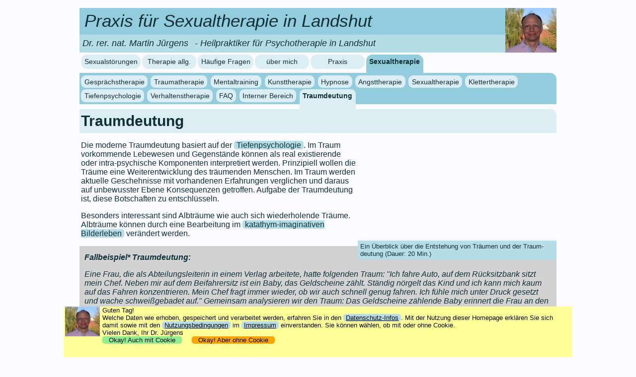

--- FILE ---
content_type: text/html; charset=UTF-8
request_url: https://sexualtherapie-landshut.de/praxis.php?raum=0f0b
body_size: 8518
content:
<html>
<head>
     <META HTTP-EQUIV="Reply to" CONTENT="martin.juergens@drmj.de">
     <META NAME="Language" CONTENT="deutsch, german, de">
<meta charset="utf-8"/>
<meta name="viewport" content="width=device-width, initial-scale=1.0"/>
<style type="text/css">

html {
	-webkit-text-size-adjust:none; }

body {
    margin: 0 auto;
	padding: 0; 
	
	display:-webkit-flex;
	display: flex;
	-webkit-flex-flow: row wrap;	
	flex-flow: row wrap;	
	
	background-color:rgb(250,250,255);
}

ul, ol, li, ul li, ol li, 
input, textarea, select, 
a, li a, p a, span a, td a, ul li a, 
p, td p,  
span, figcaption, h1, h2, h3,
table, td, tr, 
div#Fallbeispiel h2, div#Fallbeispiel p {
	font: normal 0.8rem Arial, sans-serif;
	color: rgb(17,47,55); }

p, li {
	padding-left: 0.2rem;
	padding-right: 0.2rem;
}

p.isokay {
	background-color: rgb(150,255,150);
}
p.isokay::before {
	content: "OK:";
	text-decoration: underline; 
	margin-right: 0.8em;
}
	
p.info {
	background-color: rgb(150,150,255);
}
p.info ::before {
	content: "Info:";
	text-decoration: underline; 
	margin-right: 0.8em;
}
	
p.warning {
	background-color: rgb(200,200,200);
}
p.warning::before {
	content: "Warnung:";
	text-decoration: underline; 
	margin-right: 0.8em;
}
	
p.fehler {
	background-color: rgb(255,150,150);
}
/*p.fehler::before {
	content: "Fehler:";
	text-decoration: underline; 
	margin-right: 0.8em;
}*/
	
p.critical {
	background-color: rgb(255,0,0);
	color: white;
	font-weight: bold;
}
p.critical::before {
	content: "Kritisch:";
	text-decoration: underline; 
	margin-right: 0.8em;
}


li {
	margin: 0.2rem 0;
}

h1 {
	font-size: 1.2rem;
	margin: 0.6rem 0 0 0;
	padding-left: 0.2rem;
	background-color: rgb(219,238,244);
	border-top-right-radius: 0.8rem;
	padding-bottom: 0.2rem;
	font-weight: bold;
}	
	
h2 {
	font-size: 1.0rem;
	margin: 0.5rem 0;
	padding-left: 0.2rem;
	font-weight: bold;
}	
	
h3 {
	font-size: 0.8rem;
	margin: 0.5rem 0;
	padding-left: 0.2rem;
	font-weight: bold;
	text-decoration: underline; 
}	
	
a {
	background-color: rgb(183,222,232);
	text-decoration: none; 
	padding: 0 0.3rem;
	border-radius: 0.3rem;
  }

a:hover {
	background-color: rgb(147,205,221);
}

header, nav, article, section {
	margin: 0.01px;
	-webkit-flex: 1 100%;
	flex: 1 100%;
	}


div#PraxisTitel {
	height:1.6rem;
	background-color: rgb(147,205,221);
	padding: 0 0.2rem;
}

div#PraxisTitel h1{
	font-size: 1.1rem;
	font-style: italic;
	font-weight: normal;
	margin: 0;
	border-top-right-radius: 0;
	padding: 0.1rem 0 0 0;
	background-color: rgb(147,205,221);
}

div#NameUndBerufsbezeichnung {
	height:1.0rem;
	padding: 0;
	background-color: rgb(183,222,232);
	display: inline;
	display:-webkit-flex;
	display: flex;
	-webkit-flex-flow: column wrap;	
	flex-flow: column wrap;	
	align-content: flex-start;
	margin-bottom: 0.2rem;
}

div#NameUndBerufsbezeichnung h2 {
	font-size:0.55rem;
	font-style: italic;
	font-weight: normal;
	padding: 0.1rem 0.2rem 0.2rem;
	margin: 0;
}

h2#Berufsbezeichnung::before {
	content: " - ";
}

article {
	-webkit-flex: 3 1 0%;
	flex: 3 1 0%;
	}


header img {
	margin: 0.1rem 0 0 0;
	height: 5rem;
	float: right; 
}

  
ul#Hauptmenue {
	margin: 0 0 0.4rem 0 ; /*1 alles 0*/
	padding: 0;
	text-align: center;
	s-height: 4.9rem; 	display:-webkit-flex;
	display: flex;
	-webkit-flex-flow: wrap;	
	flex-flow: wrap;
  }

ul#Hauptmenue li {
	list-style: none;
	float: left;
	margin: 0.1rem 0 0 0.2rem; 	padding: 0;
	min-width: 6.8rem;
	width: 48%;
}

ul#Hauptmenue a {
    display: block;
    padding: 0.3rem 0;
    text-decoration: none;
	background-color: rgb(219,238,244);
	border-radius:0.8rem;
	font-size: 0.75rem;
	line-height: 1rem;
	overflow: hidden;
	margin: 0;
}

ul#Hauptmenue li#AktlHauptmenue {
	order: 9;
}

ul#Hauptmenue li#AktlHauptmenue a {
	padding-bottom: 0.8rem; 	border-bottom-right-radius: 0;
	border-bottom-left-radius: 0;
}

li#AktlHauptmenue a {
	font-weight: bold;
	margin-bottom: -0.4rem; /*1 nicht vorhanden */
}

ul#Hauptmenue li:hover a {
	background-color: rgb(147,205,221);
}


ul#Untermenue, ul#LetztesUntermenue {
	margin: 0 0 0.6rem 0;
	padding: 0.2rem 0.2rem;
	line-height: 2rem;
	display:-webkit-flex;
	display: flex;
	-webkit-flex-flow: wrap;	
	flex-flow: wrap;
	border-top-right-radius: 0.8rem;
}

ul#Untermenue li, ul#LetztesUntermenue li {
	line-height: 1.4rem;
	list-style: none;
	margin: 0 0.2rem 0 0; 	padding: 0.1rem 0; }

ul#Untermenue a, ul#LetztesUntermenue a {
	border-radius: 0.6rem;  
	display: inline;
	padding: 0.3rem 0.4rem;
	background-color: rgb(219,238,244);
	font-size: 0.75rem;
    text-decoration: none; 
	white-space: nowrap;	
}

ul#Untermenue li#AktlUntermenue, ul#LetztesUntermenue li#AktlUntermenue {
	order: 9;	
}

ul#Untermenue li#AktlUntermenue a, ul#LetztesUntermenue li#AktlUntermenue a {
	font-weight: bold;
}

ul#Untermenue li#AktlUntermenue a, ul#LetztesUntermenue li#AktlUntermenue a {
	padding-bottom: 1.3rem; 	border-bottom-right-radius: 0;
	border-bottom-left-radius: 0;
}

ul#Untermenue a:hover {
  background-color: rgb(147,205,221);
}

ul#LetztesUntermenue a:hover {
  background-color: rgb(183,222,232);
}


iframe#YouTube {
	width: 100vw; /*width: 553  height:300*/
	height: calc(100vw / 553 * 300); /* 54.2vw; */
	padding: 0 0 0.8rem 0;
}

figure, figure img {
	width: 100%; /*width: 1024  height:683*/
	margin: 0;
}

figcaption {
	background: rgb(183,222,232);
	padding: 0.3rem 0.2rem;
	font-size: 0.65rem;
	margin: 0;
	margin-top: -0.3rem;
}


div#Fallbeispiel {
	background-color: lightgrey;
	padding: 0.4rem;
}

div#Fallbeispiel h2, div#Fallbeispiel p , div#Fallbeispiel li {
	font-style: italic;
}

div#Fallbeispiel h2 {
	font-weight: bold;
}


div#EineFrage h1, div#EineFrage h1 a {
	text-decoration: none;
	clear: right;
	background-color: rgba(0,0,0,0); /*keine Änderung*/
}

div#EineFrage h1 {
	padding: 0.2em 0;
	margin: 0.2em 0;
	background-color: darkgrey;
}

div#EineFrage p, div#EineFrage ul {
    display: none;
	margin: 0;
	padding-top: 0.3em;
}

div#EineFrage:hover {
	background-color: lightgrey;
	padding-bottom: 0.3rem;
}

div#EineFrage:hover p, div#EineFrage:hover ul {
    display: block;
}

div#EineFrage:hover  h1 {
	margin-bottom: 0;
}

div#EineFrage:hover h1 a {
	background-color: rgba(0,0,0,0);
}

div#EineFrage:last-child:hover {
	margin-bottom: 0.3rem;
}


	
ul#FussOben, ul#FussMitte, ul#FussUnten {
	padding: 0.6rem 0;
	text-align: center;
	margin: 0;
	clear: right; }

ul#FussOben {
	background-color:rgb(219,238,244);
}

ul#FussMitte {
	background-color:rgb(183,222,232);
}

ul#FussUnten {
	background-color:rgb(147,205,221);
}

ul#FussOben li, ul#FussMitte li, ul#FussUnten li {
	display: inline;
	list-style: none;
	margin: 0; 
	padding: 0.1rem; }

ul#FussOben li a, ul#FussMitte li a {
	display: inline;
	padding: 0.3rem 0.4rem;
	border-radius: 0.6rem;
	font-size: 0.65rem;
    text-decoration: none; 
	white-space: nowrap;
}

ul#FussOben li a {
	background-color: rgb(147,205,221);
}

ul#FussMitte li a {
	background-color: rgb(219,238,244);
}

ul#FussUnten li a, ul#FussUnten li {
	padding: 0.5rem 0.5rem;
	font-size: 0.5rem;
    text-decoration: none; 
	white-space: nowrap;
	background-color:rgb(147,205,221);
}

ul#FussUnten a, ul#FussUnten li {
	background-color:rgb(147,205,221);
}

ul#FussOben li a:hover, ul#FussUnten li a:hover {
	background-color: rgb(183,222,232);
}

ul#FussMitte li a:hover {
	background-color: rgb(147,205,221);
}


div#CookieHinweis, div#FormAbsendenHinweis {
	position: fixed;
	bottom: 0;
	width: 100%;
	left: 0;
	height: 8rem;
	attachment: fixed;
	background-color: rgb(255,255,153);
	overflow:auto
}

div#FormAbsendenHinweis {
	visibility: hidden;
}

div#CookieHinweis img, div#FormAbsendenHinweis img {
	height: 3rem;
	float: left;
	margin: 0 0.2em 0.2em 0;
}

div#CookieHinweis p, div#CookieHinweis a, div#CookieHinweis p a, div#FormAbsendenHinweis p, div#FormAbsendenHinweis a, div#FormAbsendenHinweis p a {
	color: black;
	margin: 0;
	font-size: 0.6rem;
	text-decoration: none;
}



@media all and (min-width: 28rem) {

ul, ol, li, ul li, ol li, 
input, textarea, select, 
a, li a, p a, span a, td a, ul li a, 
p, td p,  
span, figcaption, h1, h2, h3,
table, td, tr, 
div#Fallbeispiel h2, div#Fallbeispiel p {
	x-color: blue; 
}


div#PraxisTitel {
	height:1.9rem;
}

div#PraxisTitel h1 {
	font-size: 1.5rem;
}

div#NameUndBerufsbezeichnung {
	height:1.2rem;
}

div#NameUndBerufsbezeichnung h2 {
	font-size:0.75rem;
}

header img {
	height: 3.6rem;
}


ul#Hauptmenue {
	height: 4.2rem;
	margin: 0 0 0.2rem 0;
}

ul#Hauptmenue li {
	width: 32%;
}

ul#Hauptmenue a {
	font-size: 0.85rem;
	line-height: 1.2rem;
}

ul#Untermenue a, ul#LetztesUntermenue a {
	font-size: 0.75rem;
}

ul#Untermenue li, ul#LetztesUntermenue li {
	margin-right: 0.4rem;
}

/*li#AktlHauptmenue a {
	margin-bottom: -0.4rem; /*1 nicht vorhanden */
/*}*/


iframe#YouTube  {
	width: 50vw; 	height: calc(50vw / 553 * 300);
	float: right;
	padding: 0;
}

figure, figure img {
	width: 50vw; /*	height: 27,1vw; /*calc(50vw / 553 * 300);*/
	float: right;
	padding: 0;
	clear: right;
}

figcaption {
	float: right;
	margin: 0;
	padding: 0 0.3rem 0.3rem 0.3rem ; 
}


div#CookieHinweis, div#FormAbsendenHinweis {
	height: 5rem;
}


} 


@media all and (min-width: 37rem) {

ul, ol, li, ul li, ol li, 
input, textarea, select, 
a, li a, p a, span a, td a, ul li a, 
p, td p,  
span, figcaption, h1, h2, h3,
table, td, tr, 
div#Fallbeispiel h2, div#Fallbeispiel p {
	x-color: green; 
	font-size: 0.9rem;
}

h1 {
	font-size: 1.6rem;
	padding: 0.4rem 0 0.4rem 0.2rem;
}	
	
h2 {
	font-size: 1.1rem;
}	
	
h3 {
	font-size: 0.9rem;
}


div#PraxisTitel {
	height:2.3rem;
}

div#PraxisTitel h1 {
	font-size: 1.7rem;
}

div#NameUndBerufsbezeichnung {
	height:1.3rem;
}

div#NameUndBerufsbezeichnung h2 {
	font-size:0.85rem;
}

header img {
	height: 3.7rem;
}


ul#Untermenue li, ul#LetztesUntermenue li {
	padding: 0.2rem 0; }

ul#Untermenue a, ul#LetztesUntermenue a {
	font-size: 0.9rem;
}


figcaption {
	padding-top: 0.3rem;
	font-size: 0.7rem;;
}

ul#FussOben li a {
	font-size: 0.8rem;
}


div#CookieHinweis, div#FormAbsendenHinweis {
	left: 5%;
	width: 90%;
/*	min-width:50rem;*/
	height: 6.4rem;
/*	margin-left:auto; margin-right:auto;*/
}

div#CookieHinweis img, div#FormAbsendenHinweis img {
	height: 3.8rem;
	float: left;
	margin: 0 0.4em 0 0;
}

div#CookieHinweis p, div#CookieHinweis a, div#CookieHinweis p a, div#FormAbsendenHinweis p, div#FormAbsendenHinweis a, div#FormAbsendenHinweis p a {
	margin: 0;
	font-size: 0.8rem;
	color: black;
}


} 


@media all and (min-width: 50rem) {

ul, ol, li, ul li, ol li, 
input, textarea, select, 
a, li a, p a, span a, td a, ul li a, 
p, td p,  
span, figcaption, h1, h2, h3,
table, td, tr, 
div#Fallbeispiel h2, div#Fallbeispiel p {
	x-color: black;
	font-size: 1rem;
}

body {
	max-width: 60rem;
	}

h1 {
	font-size: 1.9rem;
}	
	
h2 {
	font-size: 1.3rem;
}	
	
h3 {
	font-size: 1rem;
}

	
div#Alles {
    max-width: 60rem; 
	width: 100%;
    margin: 1rem auto;
}


div#PraxisTitel {
	height: 3.4rem;
}

div#PraxisTitel h1{
	font-size: 2.2rem;
	padding: 0.4rem;
}

div#NameUndBerufsbezeichnung {
	height:2.2rem;
}

div#NameUndBerufsbezeichnung h2 {
	font-size:1.1rem;
	padding: 0.4rem;
}

header img {
	margin-top: -5.8rem;
	height: 5.6rem;
}


ul#Hauptmenue {
	width: 100%;
	height: 1.6rem;
	height: 2.35rem;/**/
	height: 2.2rem;/*1*/
}


ul#Hauptmenue li {
	width: auto; }

ul#Hauptmenue li a {
	padding-left: 0.4rem;
	padding-right: 0.4rem;
}


ul#Untermenue li#AktlUntermenue a, ul#LetztesUntermenue li#AktlUntermenue a {
	padding-bottom: 1.5rem; }


iframe#YouTube {
	width: 25rem;
	height: calc(25rem / 553 * 300); /* 54.2vw; */
}

figure, figure img {
	width: 25rem;
}

figcaption {
	font-size: 0.8rem;;
}

ul#FussOben li a {
	font-size: 0.9rem;
}

ul#FussMitte li a {
	font-size: 0.7rem;
}


div#CookieHinweis, div#FormAbsendenHinweis {
	left: 10%;
	width: 80%;
	height: 6.4rem;
}

} </style>
     <META NAME="keywords" CONTENT=" Psychoanalyse, Alptraum,Albtraum, Fallen, tr&auml;umen, Freud, Jung, Schlafst&ouml;rung">
     <META NAME="revisit-after" CONTENT="20 days">
     <META NAME="description" CONTENT="Suchen Sie eine Praxis f&uuml; Sexualtherapie in Landshut? Hier finden Sie folgende Inhalte: Bei Depression, Burnout, &Auml;ngsten, Panikattacken, Blockaden, Krisen, Nervosit&auml;t, Schlafst&ouml;rungen, Unsicherheit, Zw&auml;ngen, Ess-St&ouml;rungen, Aggressionen und Selbstzweifel wird die Traumdeutung in der Tiefenpsychologie eingesetzt.">
     <META http-equiv="expires" content="0">
     <META NAME="Copyright" CONTENT="1998 - 2016 Dr. rer. nat. M. J&uuml;rgens">
     <META name="robots" content="follow">
     <META NAME="Author" CONTENT="Dr. rer. nat. M. J&uuml;rgens">
     <META NAME="Publisher" CONTENT="sexualtherapie-landshut.de">
     <title>Traumdeutung und Tiefenpsychologie in Landshut beim Heilpraktiker f&uuml;r Psychotherapie - Praxis f&uuml;r Sexualberatung und Sexualtherapie</title>
<link rel="apple-touch-icon" sizes="57x57" href="/apple-icon-57x57.png">
<link rel="apple-touch-icon" sizes="60x60" href="/apple-icon-60x60.png">
<link rel="apple-touch-icon" sizes="72x72" href="/apple-icon-72x72.png">
<link rel="apple-touch-icon" sizes="76x76" href="/apple-icon-76x76.png">
<link rel="apple-touch-icon" sizes="114x114" href="/apple-icon-114x114.png">
<link rel="apple-touch-icon" sizes="120x120" href="/apple-icon-120x120.png">
<link rel="apple-touch-icon" sizes="144x144" href="/apple-icon-144x144.png">
<link rel="apple-touch-icon" sizes="152x152" href="/apple-icon-152x152.png">
<link rel="apple-touch-icon" sizes="180x180" href="/apple-icon-180x180.png">
<link rel="icon" type="image/png" sizes="192x192"  href="/android-icon-192x192.png">
<link rel="icon" type="image/png" sizes="32x32" href="/favicon-32x32.png">
<link rel="icon" type="image/png" sizes="96x96" href="/favicon-96x96.png">
<link rel="icon" type="image/png" sizes="16x16" href="/favicon-16x16.png">
<link rel="manifest" href="/manifest.json">
<meta name="msapplication-TileColor" content="#ffffff">
<meta name="msapplication-TileImage" content="/ms-icon-144x144.png">
<meta name="theme-color" content="#ffffff">

<meta http-equiv="language" content="de">

<script type="application/ld+json">
{
	"@context": "https://schema.org",
	"@type": "WebSite",
	"url": "https://sexualtherapie-landshut.de/",
	"potentialAction": {
		"@type": "SearchAction",
		"target": "https://sexualtherapie-landshut.de/praxis.php?raum=0503&WhatToSearch={search_term_string}",
		"query-input": "required name=search_term_string"
		}
}
</script>






</head>
<body>

<script type="application/ld+json">
{
 "@context": "http://schema.org",
 "@type": "BreadcrumbList",
 "itemListElement":
 [
  {
   "@type": "ListItem",
   "position": 1,
   "item":
   {
    "@id": "https://sexualtherapie-landshut.de/",
    "name": "Sexualtherapie in Landshut"
    }
  },
  {
   "@type": "ListItem",
   "position": 2,
   "item":
   {
    "@id": "https://sexualtherapie-landshut.de/praxis.php?raum=0f00",
    "name": "Methoden"
    }
  },
  {
   "@type": "ListItem",
   "position": 3,
   "item":
   {
    "@id": "sexualtherapie-landshut.de/praxis.php?raum=0f0b",
    "name": "Traumdeutung"
    }
  }
 ]
}
</script>
<div id="Alles">

	<header>
	
		<div id="PraxisTitel">
			<h1>Praxis für Sexualtherapie in Landshut</h1>
		</div>

		<div id="NameUndBerufsbezeichnung">
			<h2>Dr. rer. nat. Martin Jürgens</h2>
			<h2 id="Berufsbezeichnung">Heilpraktiker für Psychotherapie in Landshut</h2>
		</div>
			
		<img src="/bilder/logo.jpg" alt="Dr. rer. nat. Martin Jürgens - Sexualtherapie in Landshut">

  	</header>

	<nav>
		<ul id="Hauptmenue">
			<li><a href="https://sexualtherapie-landshut.de/praxis.php?raum=0j00">Sexualst&ouml;rungen</a></li>
			<li id="AktlHauptmenue"><a href="https://sexualtherapie-landshut.de/praxis.php?raum=0f08" style="background-color:rgb(147,205,221);">Sexualtherapie</a></li>
			<li><a href="https://sexualtherapie-landshut.de/praxis.php?raum=0800">Therapie allg.</a></li>
			<li><a href="https://sexualtherapie-landshut.de/praxis.php?raum=1100">H&auml;ufige Fragen</a></li>
			<li><a href="https://sexualtherapie-landshut.de/praxis.php?raum=0100">&uuml;ber mich</a></li>
			<li><a href="https://sexualtherapie-landshut.de/praxis.php?raum=0200">Praxis</a></li>
		</ul>
	</nav>
	<nav id="Untermenue">
		<ul id="LetztesUntermenue" style="background-color:rgb(147,205,221);">
			<li><a href="https://sexualtherapie-landshut.de/praxis.php?raum=0f01">Gespr&auml;chstherapie</a></li>
			<li><a href="https://sexualtherapie-landshut.de/praxis.php?raum=0f02">Traumatherapie</a></li>
			<li><a href="https://sexualtherapie-landshut.de/praxis.php?raum=0f03">Mentaltraining</a></li>
			<li><a href="https://sexualtherapie-landshut.de/praxis.php?raum=0f04">Kunsttherapie</a></li>
			<li><a href="https://sexualtherapie-landshut.de/praxis.php?raum=0f05">Hypnose</a></li>
			<li><a href="https://sexualtherapie-landshut.de/praxis.php?raum=0f0b-0o00">Angsttherapie</a></li>
			<li><a href="https://sexualtherapie-landshut.de/praxis.php?raum=0f08">Sexualtherapie</a></li>
			<li><a href="https://sexualtherapie-landshut.de/praxis.php?raum=0f09">Klettertherapie</a></li>
			<li><a href="https://sexualtherapie-landshut.de/praxis.php?raum=0f0a">Tiefenpsychologie</a></li>
			<li id="AktlUntermenue"><a href="https://sexualtherapie-landshut.de/praxis.php?raum=0f0b" style="background-color:rgb(219,238,244);">Traumdeutung</a></li>
			<li><a href="https://sexualtherapie-landshut.de/praxis.php?raum=0f0c">Verhaltenstherapie</a></li>
			<li><a href="https://sexualtherapie-landshut.de/praxis.php?raum=0f0b-1g00">FAQ</a></li>
			<li><a href="https://sexualtherapie-landshut.de/praxis.php?raum=0f0b-3l00">Interner Bereich</a></li>
		</ul>
	</nav>


	<article>
		<div itemscope itemtype="http://schema.org/Product">
<h1 itemprop="name">Traumdeutung</h1>
<span itemprop="description">
<figure role="group"><iframe  id="YouTube" src="https://www.youtube.com/embed/byIX-l-hEUo" frameborder="0" allowfullscreen allow="autoplay; encrypted-media"></iframe>	<figcaption> Ein &Uuml;berblick &uuml;ber die Entstehung von Tr&auml;umen und der Traum&shy;deutung (Dauer: 20 Min.)</figcaption></figure><p>Die moderne Traumdeutung basiert auf der <a href="https://sexualtherapie-landshut.de/praxis.php?raum=0f0a#">Tiefen&shy;psychologie</a>. Im Traum vorkommende Lebewesen und Gegenst&auml;nde k&ouml;nnen als real existierende oder intra-psychische Komponenten interpretiert werden. Prinzipiell wollen die Tr&auml;ume eine Weiterentwicklung des tr&auml;umenden Menschen. Im Traum werden aktuelle Geschehnisse mit vorhandenen Erfahrungen verglichen und daraus auf unbewusster Ebene Konsequenzen getroffen. Aufgabe der Traumdeutung ist, diese Botschaften zu entschl&uuml;sseln.</p>
<p>Besonders interessant sind Albtr&auml;ume wie auch sich wiederholende Tr&auml;ume. Albtr&auml;ume k&ouml;nnen durch eine Bearbeitung im <a href="https://sexualtherapie-landshut.de/praxis.php?raum=0f06#">katathym-imaginativen Bilderleben</a> ver&auml;ndert werden.</p>

<div id="Fallbeispiel">
	<h2>Fallbeispiel* Traumdeutung:</h2>
	<p>Eine Frau, die als Abteilungsleiterin in einem Verlag arbeitete, hatte folgenden Traum: &quot;Ich fahre Auto, auf dem R&uuml;cksitzbank sitzt mein Chef. Neben mir auf dem Beifahrersitz ist ein Baby, das Geldscheine z&auml;hlt. St&auml;ndig n&ouml;rgelt das Kind und ich kann mich kaum auf das Fahren konzentrieren. Mein Chef fragt immer wieder, ob wir auch schnell genug fahren. Ich f&uuml;hle mich unter Druck gesetzt und wache schwei&szlig;gebadet auf.&quot; Gemeinsam analysieren wir den Traum: Das Geldscheine z&auml;hlende Baby erinnert die Frau an den Finanzvorstand, der st&auml;ndig neue Auswertungen &uuml;ber den Gesch&auml;ftsverlauf haben m&ouml;chte, so dass sie sich gar nicht auf ihre eigentliche Arbeit konzentrieren kann. Ich f&uuml;hre die Frau in eine Trance, wo sie sich den Traum erneut vorstellt. In diesem bewussten Traum h&auml;lt sie das Auto an und setzt das Kind auf dem R&uuml;cksitz zum Chef. Nun muss sich der Chef um das n&ouml;rgelnde Kind k&uuml;mmern und sie kann sich auf die Fahrt konzentrieren. Die Frau f&uuml;hlt sich erleichtert. Nach der Trance besprechen wir dann, wie diese Situation im Gesch&auml;ftsalltag umgesetzt werden kann.</p>
</div>

</span>
<div itemprop="manufacturer" content="Dr. rer. nat. Martin Juergens" />
<div itemprop="logo" content="https://drmj.de/bilder/logo.jpg" />
<div itemprop="category" content="Psychotherapie" />
<div itemprop="sameas" content="Aktuelle-drmj.de-WebAdresse" />
<div itemprop="offers" itemscope itemtype="http://schema.org/Offer">
	<span itemprop="priceCurrency" content="EUR" />
	<span itemprop="price" content="90" />
<link itemprop="availability" href="http://schema.org/InStock" />
</div>
</div>


<p>Wenn Sie Interesse an Traumdeutung bzw. <a href="https://sexualtherapie-landshut.de/praxis.php?raum=0f0a#">Tiefenpsychologie</a> haben oder unter Albtr&auml;umen leiden, so rufen Sie mich einfach an (<a href="tel:08714301330">0871-4301330</a>) oder schreiben mir eine <a href="mailto:martin.juergens@drmj.de?subject=Anfrage">eMail</a>. Sie k&ouml;nnen sich auch direkt online einen <a href="https://sexualtherapie-landshut.de/praxis.php?raum=0205#">Termin reservieren</a>.</p>

<p>Sollten Ihnen noch etwas unklar sein, so finden Sie hier <a href="https://sexualtherapie-landshut.de/praxis.php?raum=0f0b-1g00#">Antworten auf h&auml;ufige Fragen rund um das Thema &quot;psychotherapeutische Methoden&quot;</a> bzw. <a href="https://sexualtherapie-landshut.de/praxis.php?raum=1100#">Psychotherapie allgemein</a>, wo Sie auch <a href="https://sexualtherapie-landshut.de/praxis.php?raum=0f0b-1g00#">Ihre  eigene Frage stellen</a> k&ouml;nnen.</p>

<hr>
<p><small>* Fallbeispiele sind komplett theoretisch erzeugte Veranschaulichungen. Jede &Auml;hnlichkeit mit real existierenden Menschen ist rein zuf&auml;llig. Der aufgezeigte methodische Effekt l&auml;sst nicht den Schluss zu, dass dies immer so wirkt. Die Probleme sind meistens viel komplexer und eine einzige, einmal angewendete Technik reicht in der Regel nicht aus. Die hier aufgezeigten Informationen reichen auch nicht f&uuml;r die Entscheidung aus, welche Methode wirksam oder f&uuml;r Sie geeignet ist. Dies kann nur in einem therapeutischen Gespr&auml;ch geschehen. </small></p>
					</article>

	<footer>
		<ul id="FussOben">
			<li><a href="https://sexualtherapie-landshut.de/praxis.php?raum=0503">Suche auf der Hompepage</a></li>
			<li><a href="https://sexualtherapie-landshut.de/praxis.php?raum=0205">Termin buchen (280 verf&uuml;gbar)</a><li>
		</ul>
		<ul id="FussMitte">
			<li><a href="https://sexualtherapie-landshut.de/praxis.php?raum=0301">Nutzungsbedingungen</a></li>
			<li><a href="https://sexualtherapie-landshut.de/praxis.php?raum=3r00">Datenschutz</a></li>
			<li><a href="https://sexualtherapie-landshut.de/praxis.php?raum=0301">Impressum</a></li>
		</ul>
		<ul id="FussUnten">
			<li>&copy; 1998 - 2020 <a href="mailto:martin.juergens@drmj.de">Dr. rer. nat. Martin J&uuml;rgens</a> All Rights Reserved.</li>
		</ul>
	</footer>
	</div>


<script language="JavaScript">
var rOpacity;

function CookieOk() {
var dtJetzt = new Date();
var dtExpires = new Date(dtJetzt.getTime() + 3600*24*365*10);
document.cookie = "MTUser=1060647391697ec0bd1f37c; expires=" + dtExpires.toGMTString();
if (typeof AnzeigeUmschaltenCookie === 'function') { AnzeigeUmschaltenCookie(); }
FensterDankeAnzeigen();
} // function CookieOk

function CookieNok() {
var sUrlPlusPlus;
sUrlPlusPlus = "tic=1060647391697ec0bd1f37c&zte=1769914557&kec=1";
// Fuer alle Links
for (var iLinkNr=0; iLinkNr < document.links.length; ++iLinkNr) {
	// Wenn kein Querystring vorhanden
	if (document.links[iLinkNr].search == "") {
		document.links[iLinkNr].search = "?" + sUrlPlusPlus;
	} else {
		document.links[iLinkNr].search = document.links[iLinkNr].search + "&" + sUrlPlusPlus;
	} // Wenn kein Querystring vorhanden
if (typeof AnzeigeUmschaltenUrlTic === 'function') { AnzeigeUmschaltenUrlTic(); }
} // Fuer alle Links

// Fuer alle Forms
for (var iLinkNr=0; iLinkNr < document.forms.length; ++iLinkNr) {
	// Wenn kein Querystring vorhanden
	if (document.forms[iLinkNr].action == "") {
		document.forms[iLinkNr].action = "?" + sUrlPlusPlus;
	} else {
		document.forms[iLinkNr].action = document.forms[iLinkNr].action + "&" + sUrlPlusPlus;
	} // Wenn kein Querystring vorhanden
} // Fuer alle forms

FensterDankeAnzeigen();
} // function CookieNok

function FensterDankeAnzeigen() {
var sNeuerText;
sNeuerText = "<p><img src=\"/bilder/logo.jpg\">Vielen Dank f&uuml;r Ihre M&uuml;he!<br />Ihr Dr. J&uuml;rgens</p><p style=\"font-style:italic\">PS: Dieser Hinweis <br />schlie&szlig;t sich automatisch</p><p><a href=\"\" onClick=\"rOpacity=0;CookieFensterSchliessen();return false;\"  style=\"background-color:lightgreen;text-decoration:none;\">&nbsp; Hinweis jetzt sofort schlie&szlig;en &nbsp;</a></p>";
if (document.all) {
	document.all.CookieHinweis.innerHTML = sNeuerText;
} else {
	document.getElementById("CookieHinweis").innerHTML = sNeuerText;	
}
rOpacity = 1;
oAusblenden = window.setInterval("CookieFensterSchliessen()",3000);
} // function FensterDankeAnzeigen

function CookieFensterAnzeigen() {
if (document.all) {
	document.all.CookieHinweis.style.visibility = "visible";
	document.all.CookieHinweis.style.opacity = 1;
} else {
	document.getElementById("CookieHinweis").style.visibility = "visible";
	document.getElementById("CookieHinweis").style.opacity = 1;
}
	
} // function CookieFensterAnzeigen

function CookieFensterSchliessen() {
// rOpacity von 10 bis 1 setzt Opacity von CookieHinweis
// rOpacity von 0 blendet CookieHinweis aus

// Wenn erster Aufruf
if (rOpacity == 1) {
	window.clearInterval(oAusblenden); 
	oAusblenden = window.setInterval("CookieFensterSchliessen()",100);
} // Wenn erster Aufruf

if (rOpacity > 0.1) {
	if (document.all) {
		document.all.CookieHinweis.style.opacity = rOpacity;
	} else {
		document.getElementById("CookieHinweis").style.opacity = rOpacity;
	}
	rOpacity = rOpacity - 0.05;
} else {
	if (document.all) {
		document.all.CookieHinweis.style.visibility = "hidden";
	} else {
		document.getElementById("CookieHinweis").style.visibility = "hidden";
	}		
	window.clearInterval(oAusblenden); 
}
} // function CookieFensterSchliessen
</script>


<div id="CookieHinweis">
	<p>
		<img src="/bilder/logo.jpg">
		Guten Tag!<br />
		Welche Daten wie erhoben, gespeichert und verarbeitet werden, erfahren Sie in den 
		<a style="color:black;text-decoration:underline" href="https://sexualtherapie-landshut.de/praxis.php?raum=3r01">Datenschutz-Infos</a>. Mit der Nutzung dieser Homepage erkl&auml;ren Sie sich damit sowie mit den 
		<a style="color:black;text-decoration:underline" href="https://sexualtherapie-landshut.de/praxis.php?raum=0301">Nutzungsbedingungen</a> im <a style="color:black;text-decoration:underline" href="https://sexualtherapie-landshut.de/praxis.php?raum=0301">Impressum</a> einverstanden. Sie k&ouml;nnen w&auml;hlen, ob mit oder ohne Cookie.<br />
		Vielen Dank, Ihr&nbsp;Dr.&nbsp;J&uuml;rgens<br />
		<a href="#" onClick="CookieOk();return false;" style="color:black;text-decoration:none;background-color:lightgreen">&nbsp; Okay! Auch mit Cookie &nbsp;</a> &nbsp; &nbsp; <a href="#" 
													   onClick="CookieNok();return false;" style="color:black;text-decoration:none;background-color:orange">&nbsp; Okay! Aber ohne Cookie &nbsp;</a>
	</p>
</div>
</body></html>
<!--- Ladedauer=0.11098408699036 s --->